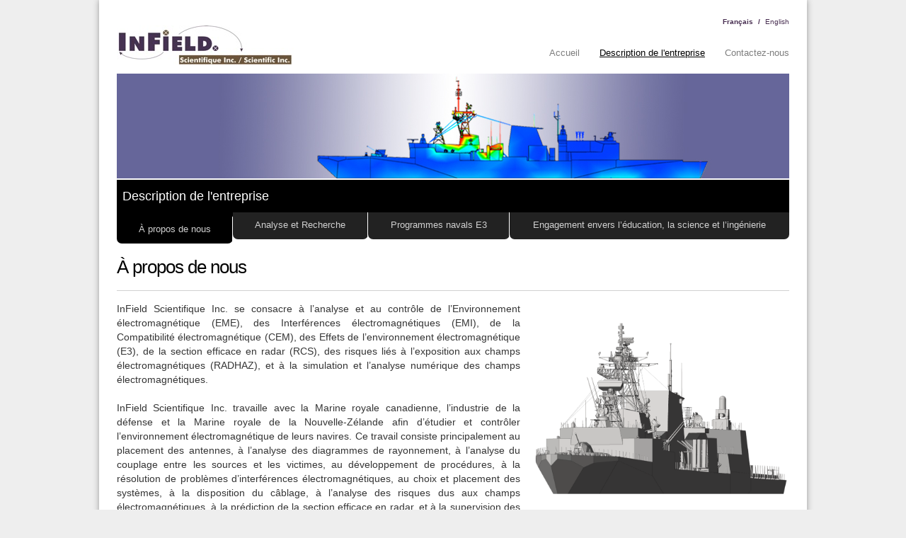

--- FILE ---
content_type: text/html; charset=UTF-8
request_url: https://infieldscientific.com/fr/about.html
body_size: 4679
content:
<!doctype html>
<html>

<head>
	<title>Infield Scientific | Description de l'entreprise</title>
	<meta charset="utf-8">
	<link rel="stylesheet" href="../css/reset.css">
	<link rel="stylesheet" href="../css/text.css">
	<link rel="stylesheet" href="../css/960_24_col.css">
	<link rel="stylesheet" href="../css/style.css">
	<link href='http://fonts.googleapis.com/css?family=Muli' rel='stylesheet' type='text/css'>
	<link rel="stylesheet" href="../css/lightbox.css" type="text/css" media="screen" />
	<link rel=”shortcut icon” href=”http://www.infieldscientific.com/favicon.ico” mce_href=”http://www.infieldscientific.com/favicon.ico”/>
</head>

<body>

<div class="container_24 cpbox">
	<header>
		<a href="../index.html"><img src="../images/InField_logo.jpg" alt="logo" width="250px" height="55px" class="logo"></img></a>
		<div class="nav">
				<a href="../index.html">Accueil</a>&nbsp;&nbsp;&nbsp;&nbsp;&nbsp;&nbsp;
				<a href="#" class="selected">Description de l'entreprise</a>&nbsp;&nbsp;&nbsp;&nbsp;&nbsp;&nbsp;
				<a href="contact.html">Contactez-nous</a>
		</div>
		<div class="banner grid_24">
			<h2>
				Description de l'entreprise
			</h2>
		</div>
		<div class="translate">
				<span>Français</span>
				<span>&nbsp;/&nbsp;</span>
				<a href="../eng/about.html">English</a>
		</div>
	</header>

	<div class="main clearfix">
			
			<div class="grid_24 cp">
				<ul>
					<li class="active"><a href="#"><div class="b1_fr">À propos de nous</div></a></li>
					<li><a href="analysis.html"><div class="b4_fr">Analyse et Recherche</div></a></li>
					<li><a href="training.html"><div class="b3_fr">Programmes navals E3</div></a></li>
					<li><a href="commitment.html"><div class="b5_fr">Engagement envers l’éducation, la science et l’ingénierie</div></a></li>
				</ul>
			</div>
			<div class="grid_24 cp about">
				<h3>À propos de nous</h3>
				<p><a href="../images/greyship.png" rel="lightbox"><img src="../images/greyship.png" alt="ship radar" align="right" width="360px" style="margin-left:20px; margin-top:30px; margin-bottom:10px;"></a>InField Scientifique Inc. se consacre à l’analyse et au contrôle de l’Environnement électromagnétique (EME), des Interférences électromagnétiques (EMI), de la Compatibilité électromagnétique (CEM), des Effets de l’environnement électromagnétique (E3), de la section efficace en radar (RCS), des risques liés à l’exposition aux champs électromagnétiques (RADHAZ), et à la simulation et l’analyse numérique des champs électromagnétiques. </p><p>
InField Scientifique Inc. travaille avec la Marine royale canadienne, l’industrie de la défense et la Marine royale de la Nouvelle-Zélande afin d’étudier et contrôler l’environnement électromagnétique de leurs navires. Ce travail consiste principalement au placement des antennes, à l’analyse des diagrammes de rayonnement, à l’analyse du couplage entre les sources et les victimes, au développement de procédures, à la résolution de problèmes d’interférences électromagnétiques, au choix et placement des systèmes, à la disposition du câblage, à l’analyse des risques dus aux champs électromagnétiques, à la prédiction de la section efficace en radar,  et à la supervision des tests et des essais en mer. <br><br>
InField Scientifique Inc. est une entreprise 100% canadienne qui a été créée en 1994 et dont le travail s’effectue à partir de notre bureau situé à Pointe-Claire, Québec. Notre grande force réside dans notre équipe constituée de professionnels hautement qualifiés, prêts et dévoués  à collaborer afin de fournir un service adapté aux besoins du client et d’exercer  un contrôle hors norme de la qualité de notre travail.  Nous travaillons directement avec nos clients de la marine, principaux contractants, intégrateurs de systèmes et agents de conception afin d’optimiser le design, prédire adéquatement l’environnement électromagnétique, calculer et minimiser les risques, développer les procédures lorsque requises et résoudre les problèmes d’interférences électromagnétiques.  </p>
	
		</div>
	</div>

	<div class="footer">
		<p><span class="grid_17">Contactez-nous: <a href="mailto:info@infieldscientific.com">info@infieldscientific.com</a></span><a class="grid_4" href="https://manage.liquidweb.com/manage/" align="center">Administrator Login</a><a class="grid_3" href="https://webmail.liquidweb.services/index.php" align="right">Webmail Access</a></p>
	</div>
</div> <!-- end container -->
	<script type="text/javascript" src="../js/prototype.js"></script>
	<script type="text/javascript" src="../js/scriptaculous.js?load=effects,builder"></script>
	<script type="text/javascript" src="../js/lightbox.js"></script>
</body>
</html>

--- FILE ---
content_type: text/css
request_url: https://infieldscientific.com/css/style.css
body_size: 7459
content:
/*
 *******************
 * =miscellaneous
 *******************
*/

body{
	font-family: 'Muli', sans-serif;
	background: #eee;
}

p{
	font-size: 14px;
	line-height: 20px;
	color: #353535;
}
.footer p{
	font-size: 13px;
}
blockquote{
	position: relative;
}
blockquote, blockquote p{
	font-size: 15px;
	line-height: 20px;
	font-style: italic;
	color: #0e0e0e;
}
h3{
	letter-spacing: -1px;
}
.banner h2, .banner_contact h2{
	color: white;
	font-size: 18px;
	font-weight: normal;
	position: absolute;
	bottom: -20px;
	background: rgb(0,0,0);
	padding: 10px 0px 9px 8px;
	width: 942px;
	border-top: 2px solid white;
}
h3{
	font-size: 26px;
	border-bottom: 1px solid #d1d1d1;
	padding-bottom: 20px;
	margin-bottom: 15px;
	line-height: 1em;
	font-weight: normal;
}
h5{
	font-size:18px;
	font-weight: normal;
	margin-bottom: 10px;
}
a{
	color: #7e7e7e;
	text-decoration: none;
}
a:hover, .selected{
	color: black;
	text-decoration: underline;
}
li{
	margin-left: 24px;
}

#mt200{
	padding-top:5%;
}
#border{
	border-radius: 20px;
	-moz-border-radius: 20px;
  	-khtml-border-radius: 20px;
  	-webkit-border-radius: 20px;
 	 box-shadow: #666 0px 0px 8px;
	-moz-box-shadow: #666 0px 0px 8px;
 	-khtml-box-shadow: #666 0px 0px 8px;
  	-webkit-box-shadow: #666 0px 0px 8px;
  	behavior: url(./js/PIE.htc);
	background: white;
	margin: auto;
	padding-top: 30px;
	width: 960px;
	height: 342px;
	
}
.cpbox{
  box-shadow: #999 0px 0px 8px;
	-moz-box-shadow: #999 0px 0px 8px;
  	-khtml-box-shadow: #999 0px 0px 8px;
  	-webkit-box-shadow: #999 0px 0px 8px;
  	behavior: url(./js/PIE.htc);
	background: white;
	padding: 20px;
	padding-bottom:10px;
	position:relative;
}
.home footer{
	margin-top: 20px;
}

.logo{
	padding-left: 5px;
	position: relative;
	top: 16px;
}
.radar img{
	padding-top: 70px;
	float: left;
}

/*
 *******************
 * =header
 *******************
*/

header{
	overflow: hidden;
}
header h1 a{
	font-weight: normal;
	text-decoration: none;
	color: black;
	float: left;
	margin: 10px;
}

.translate{
	z-index: 5;
	position: absolute;
	top: 20px;
	right: 25px;
}
.translate a{
	font-size: 10px;
	color: #472d50;
}

.translate span{
	font-size: 10px;
	color: #472d50;
	font-weight: bold;
}
/*
 *******************
 * =nav
 *******************
*/

.nav{
	float: right;
	margin-right: 5px;
	margin-top: 45px;
	margin-bottom: 20px;
}

.button_1{
	float: right;
}
center{
	font-size: 17px;
	line-height: 50px;
}
.button_1, .button_2 {
	border: 3px solid;
	border-color: #eee #999 #999 #eee;
	border-radius: 7px;
	-moz-border-radius: 7px;
  	-khtml-border-radius: 7px;
  	-webkit-border-radius: 7px;
  	behavior: url(./js/PIE.htc);
  	background: #f6f6f6;
  	height: 50px;
  	width: 233px;
  	margin-top: 10px;
  	margin-bottom: 25px;
}
.button_1:hover, .button_2:hover{
	border-color: #999 #eee #eee #999;
	background: #fff;
}
.button_1 a:hover, .button_2 a:hover{
	text-decoration: none;
}
.button_1 a, .button_2 a{
	color: #656565;
}

/*
 *******************
 * =banner
 *******************
*/

.banner{
	background: url(../images/newbanner.jpg) no-repeat;
	width: 960px;
	height: 196px;
	position: relative;
	z-index: 2;
}
.banner_contact{
	background: url(../images/contact.jpg) no-repeat;
	width: 960px;
	height: 196px;
	position: relative;
	z-index: 2;
}

.callout{
	background: black;
	height: 231px;
}

/*
 *******************
 * =main
 *******************
*/

#mt20{
	margin-top: 20px;
}
.main blockquote{
	padding-left: 30px;
	padding-right: 30px;
	margin-right: 12px;
}
.main blockquote p:before,
.main blockquote p:after{
	font-size: 40px;
	color: #bfbfbf;
	font-style: italic;
}
/*.newsen blockquote p:first-child:before{
	content: '“';
	position: absolute;
	top: 7px;
	left: 0;
}
.newsen blockquote p:last-child:after{
	content: '”';
	float: right;
	position: absolute;
	bottom: -7px;
	right: 0;
}
.newsfr blockquote p:first-child:before{
	content: '«';
	position: absolute;
	top: 7px;
	left: 0;
}
.newsfr blockquote p:last-child:after{
	content: '»';
	float: right;
	position: absolute;
	bottom: -7px;
	right: 0;
}*/

/*
 *******************
 * =footer
 *******************
*/

.footer p{
	border-top: 1px solid #d1d1d1;
	padding-top: 18px;
	margin-top: 30px;
}
.email{
	color: black;
}
/*
 *******************
 * =company profile
 *******************
*/

.cp li{
	float: left;
	list-style-type: none;
	line-height: 20px;
	margin-left: 0;
	background: #222;
	border-radius: 0px 0px 7px 7px;
	-moz-border-radius: 0px 0px 7px 7px;
  	-khtml-border-radius: 0px 0px 7px 7px;
  	-webkit-border-radius: 0px 0px 7px 7px;
  	behavior: url(./js/PIE.htc);
 	margin-bottom: 20px;
	z-index: 1;
}
.cp .b1_en{
	width: 118px;
	text-align:center;
	padding: 8px 0px 10px 0px;
	border-right: 1px solid white;
}
.cp .b3_en{
	width: 199px;
	text-align:center;
	padding: 8px 0px 10px 0px;
	border-right: 1px solid white;
}
.cp .b4_en{
	width: 255px;
	text-align:center;
	padding: 8px 0px 10px 0px;
	border-right: 1px solid white;
}
.cp .b5_en{
	width: 375px;
	text-align:center;
	padding: 8px 0px 10px 0px;
}

.cp .b1_fr{
	width: 163px;
	text-align:center;
	padding: 8px 0px 10px 0px;
	border-right: 1px solid white;
}
.cp .b4_fr{
	width: 190px;
	text-align:center;
	padding: 8px 0px 10px 0px;
	border-right: 1px solid white;
}
.cp .b3_fr{
	width: 199px;
	text-align:center;
	padding: 8px 0px 10px 0px;
	border-right: 1px solid white;
}
.cp .b5_fr{
	width: 395px;
	text-align:center;
	padding: 8px 0px 10px 0px;
}

.cp li a{
	color: #d1d1d1;
	text-align:center;
}

.cp li:hover, .cp .active{
	background: rgb(0,0,0);
	padding: 6px 0px 0px 0px;
}
.cp li a:hover, .cp .active a{
	text-decoration: none;
}
.cp p{
	text-align: justify;
}

/*
 *******************
 * =work
 *******************
*/
.work{
	margin-top: 20px;
}
.work h2, .work h4{
	font-size: 26px;
	font-weight: normal;
}
.work h2{
	margin-bottom: 0;
}
.work img{
	margin-bottom: 20px;
	width: 470px;
}
.work h4{
	color: #787878;
	line-height: 1em;
	border-bottom: 1px solid #d1d1d1;
	padding-bottom: 33px;
	margin-bottom: 30px;
}
#contact_info{
	font-size: 14px;
	line-height: 2em;
}
.map{
	margin-bottom: 20px;
}

/*
 *******************
 * =profile img
 *******************
*/


.bor img{
	border: 1px solid #d1d1d1;
}
/*
 *******************
 * =index
 *******************
*/
.rectangle {
	background: #333;
	height: 50px;
	width: 990px;
	position: relative;
	left:-15px;
	top: -1px;
	float: left;
	box-shadow: #666 0px 0px 4px;
	-moz-box-shadow: #666 0px 0px 4px;
  	-khtml-box-shadow: #666 0px 0px 4px;
  	-webkit-box-shadow: #666 0px 0px 4px;
	z-index: 100; /* the stack order: foreground */
	border-radius: 0px 0px 7px 7px;
	-moz-border-radius: 0px 0px 7px 7px;
  	-khtml-border-radius: 0px 0px 7px 7px;
  	-webkit-border-radius: 0px 0px 7px 7px;
  	behavior: url(./js/PIE.htc);
}

.rectangle h2 {
	color: #d1d1d1;
	line-height: 50px;
	text-align: center;
	font-weight: normal;
	font-size: 16px;
}

.rectangle a {
	color: white;
}

.rectangle a:hover {
	color: #fff;
}

.triangle-l {
	border-color: transparent #2a2a2a transparent transparent;
	border-style:solid;
	border-width:15px;
	height:0px;
	width:0px;
	position: relative;
	left: -30px;
	top: 75px;
	z-index: -1; /* displayed under bubble */
}

.triangle-r {
	border-color: transparent transparent transparent #2a2a2a;
	border-style:solid;
	border-width:15px;
	height:0px;
	width:0px;
	position: relative;
	left: 960px;
	top: 45px;
	z-index: -1; /* displayed under bubble */
}
/*
 *******************
 * =analysis
 *******************
*/
.newsen {
	margin-top: 80px;
}
.newsfr {
	margin-top: 60px;
}
.newsen h4 {
	margin-bottom: 1px;
}
.newsfr h4 {
	margin-bottom: 1px;
}